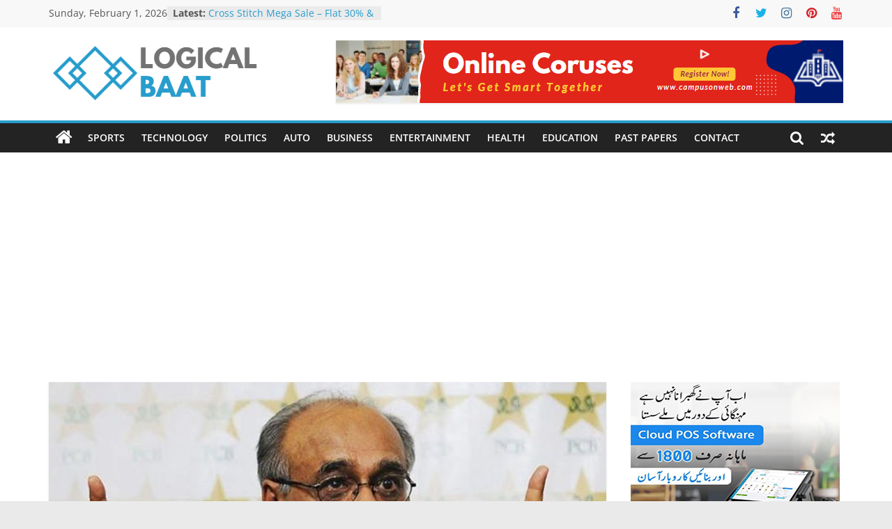

--- FILE ---
content_type: text/html; charset=UTF-8
request_url: https://logicalbaat.com/psl-expansion-attracts-buyers-says-najam-sethi/
body_size: 78613
content:
<!DOCTYPE html>
<html lang="en-US">
<head>
			<meta charset="UTF-8" />
		<meta name="viewport" content="width=device-width, initial-scale=1">
		<link rel="profile" href="http://gmpg.org/xfn/11" />
		<meta name='robots' content='index, follow, max-image-preview:large, max-snippet:-1, max-video-preview:-1' />

	<!-- This site is optimized with the Yoast SEO Premium plugin v20.1 (Yoast SEO v20.1) - https://yoast.com/wordpress/plugins/seo/ -->
	<title>&quot;PSL expansion attracts buyers,&quot; says Najam Sethi. | Logical Baat</title>
	<meta name="description" content="ajam Sethi, Chairman of the Pakistan Cricket Board (PCB) management committee, has announced that there is a significant l" />
	<link rel="canonical" href="https://logicalbaat.com/psl-expansion-attracts-buyers-says-najam-sethi/" />
	<meta property="og:locale" content="en_US" />
	<meta property="og:type" content="article" />
	<meta property="og:title" content="&quot;PSL expansion attracts buyers,&quot; says Najam Sethi." />
	<meta property="og:description" content="ajam Sethi, Chairman of the Pakistan Cricket Board (PCB) management committee, has announced that there is a significant l" />
	<meta property="og:url" content="https://logicalbaat.com/psl-expansion-attracts-buyers-says-najam-sethi/" />
	<meta property="og:site_name" content="Logical Baat" />
	<meta property="article:publisher" content="https://www.facebook.com/LogicalBaat/" />
	<meta property="article:published_time" content="2023-04-11T20:44:52+00:00" />
	<meta property="article:modified_time" content="2023-04-11T20:45:12+00:00" />
	<meta property="og:image" content="https://logicalbaat.com/wp-content/uploads/2023/04/cover_1681104151cover_16717731961.jpg" />
	<meta property="og:image:width" content="900" />
	<meta property="og:image:height" content="490" />
	<meta property="og:image:type" content="image/jpeg" />
	<meta name="author" content="Nabeel" />
	<meta name="twitter:card" content="summary_large_image" />
	<meta name="twitter:label1" content="Written by" />
	<meta name="twitter:data1" content="Nabeel" />
	<meta name="twitter:label2" content="Est. reading time" />
	<meta name="twitter:data2" content="2 minutes" />
	<script type="application/ld+json" class="yoast-schema-graph">{"@context":"https://schema.org","@graph":[{"@type":"Article","@id":"https://logicalbaat.com/psl-expansion-attracts-buyers-says-najam-sethi/#article","isPartOf":{"@id":"https://logicalbaat.com/psl-expansion-attracts-buyers-says-najam-sethi/"},"author":{"name":"Nabeel","@id":"https://logicalbaat.com/#/schema/person/3b2fa1d2fad868bff8f56b50c248fb67"},"headline":"&#8220;PSL expansion attracts buyers,&#8221; says Najam Sethi.","datePublished":"2023-04-11T20:44:52+00:00","dateModified":"2023-04-11T20:45:12+00:00","mainEntityOfPage":{"@id":"https://logicalbaat.com/psl-expansion-attracts-buyers-says-najam-sethi/"},"wordCount":313,"commentCount":0,"publisher":{"@id":"https://logicalbaat.com/#organization"},"image":{"@id":"https://logicalbaat.com/psl-expansion-attracts-buyers-says-najam-sethi/#primaryimage"},"thumbnailUrl":"https://logicalbaat.com/wp-content/uploads/2023/04/cover_1681104151cover_16717731961.jpg","articleSection":["FEATURED","Latest","News","Sports"],"inLanguage":"en-US","potentialAction":[{"@type":"CommentAction","name":"Comment","target":["https://logicalbaat.com/psl-expansion-attracts-buyers-says-najam-sethi/#respond"]}]},{"@type":"WebPage","@id":"https://logicalbaat.com/psl-expansion-attracts-buyers-says-najam-sethi/","url":"https://logicalbaat.com/psl-expansion-attracts-buyers-says-najam-sethi/","name":"\"PSL expansion attracts buyers,\" says Najam Sethi. | Logical Baat","isPartOf":{"@id":"https://logicalbaat.com/#website"},"primaryImageOfPage":{"@id":"https://logicalbaat.com/psl-expansion-attracts-buyers-says-najam-sethi/#primaryimage"},"image":{"@id":"https://logicalbaat.com/psl-expansion-attracts-buyers-says-najam-sethi/#primaryimage"},"thumbnailUrl":"https://logicalbaat.com/wp-content/uploads/2023/04/cover_1681104151cover_16717731961.jpg","datePublished":"2023-04-11T20:44:52+00:00","dateModified":"2023-04-11T20:45:12+00:00","description":"ajam Sethi, Chairman of the Pakistan Cricket Board (PCB) management committee, has announced that there is a significant l","breadcrumb":{"@id":"https://logicalbaat.com/psl-expansion-attracts-buyers-says-najam-sethi/#breadcrumb"},"inLanguage":"en-US","potentialAction":[{"@type":"ReadAction","target":["https://logicalbaat.com/psl-expansion-attracts-buyers-says-najam-sethi/"]}]},{"@type":"ImageObject","inLanguage":"en-US","@id":"https://logicalbaat.com/psl-expansion-attracts-buyers-says-najam-sethi/#primaryimage","url":"https://logicalbaat.com/wp-content/uploads/2023/04/cover_1681104151cover_16717731961.jpg","contentUrl":"https://logicalbaat.com/wp-content/uploads/2023/04/cover_1681104151cover_16717731961.jpg","width":900,"height":490},{"@type":"BreadcrumbList","@id":"https://logicalbaat.com/psl-expansion-attracts-buyers-says-najam-sethi/#breadcrumb","itemListElement":[{"@type":"ListItem","position":1,"name":"Home","item":"https://logicalbaat.com/"},{"@type":"ListItem","position":2,"name":"&#8220;PSL expansion attracts buyers,&#8221; says Najam Sethi."}]},{"@type":"WebSite","@id":"https://logicalbaat.com/#website","url":"https://logicalbaat.com/","name":"Logical Baat","description":"Latest News from Pakistan","publisher":{"@id":"https://logicalbaat.com/#organization"},"potentialAction":[{"@type":"SearchAction","target":{"@type":"EntryPoint","urlTemplate":"https://logicalbaat.com/?s={search_term_string}"},"query-input":"required name=search_term_string"}],"inLanguage":"en-US"},{"@type":"Organization","@id":"https://logicalbaat.com/#organization","name":"Logical Baat","url":"https://logicalbaat.com/","logo":{"@type":"ImageObject","inLanguage":"en-US","@id":"https://logicalbaat.com/#/schema/logo/image/","url":"https://logicalbaat.com/wp-content/uploads/2022/10/LOGICAL-BAAT-1-1.png","contentUrl":"https://logicalbaat.com/wp-content/uploads/2022/10/LOGICAL-BAAT-1-1.png","width":300,"height":90,"caption":"Logical Baat"},"image":{"@id":"https://logicalbaat.com/#/schema/logo/image/"},"sameAs":["https://www.facebook.com/LogicalBaat/","https://www.instagram.com/logicalbaat_/"]},{"@type":"Person","@id":"https://logicalbaat.com/#/schema/person/3b2fa1d2fad868bff8f56b50c248fb67","name":"Nabeel","image":{"@type":"ImageObject","inLanguage":"en-US","@id":"https://logicalbaat.com/#/schema/person/image/","url":"https://secure.gravatar.com/avatar/808d0dee982b9b66fb47e704229bc8af81c059d2dcd6196f1e103485e502eee0?s=96&d=mm&r=g","contentUrl":"https://secure.gravatar.com/avatar/808d0dee982b9b66fb47e704229bc8af81c059d2dcd6196f1e103485e502eee0?s=96&d=mm&r=g","caption":"Nabeel"},"url":"https://logicalbaat.com/author/nabeel/"}]}</script>
	<!-- / Yoast SEO Premium plugin. -->


<link rel='dns-prefetch' href='//www.googletagmanager.com' />
<link rel='dns-prefetch' href='//pagead2.googlesyndication.com' />
<link rel="alternate" type="application/rss+xml" title="Logical Baat &raquo; Feed" href="https://logicalbaat.com/feed/" />
<link rel="alternate" type="application/rss+xml" title="Logical Baat &raquo; Comments Feed" href="https://logicalbaat.com/comments/feed/" />
<link rel="alternate" type="application/rss+xml" title="Logical Baat &raquo; &#8220;PSL expansion attracts buyers,&#8221; says Najam Sethi. Comments Feed" href="https://logicalbaat.com/psl-expansion-attracts-buyers-says-najam-sethi/feed/" />
<link rel="alternate" title="oEmbed (JSON)" type="application/json+oembed" href="https://logicalbaat.com/wp-json/oembed/1.0/embed?url=https%3A%2F%2Flogicalbaat.com%2Fpsl-expansion-attracts-buyers-says-najam-sethi%2F" />
<link rel="alternate" title="oEmbed (XML)" type="text/xml+oembed" href="https://logicalbaat.com/wp-json/oembed/1.0/embed?url=https%3A%2F%2Flogicalbaat.com%2Fpsl-expansion-attracts-buyers-says-najam-sethi%2F&#038;format=xml" />
<style id='wp-img-auto-sizes-contain-inline-css' type='text/css'>
img:is([sizes=auto i],[sizes^="auto," i]){contain-intrinsic-size:3000px 1500px}
/*# sourceURL=wp-img-auto-sizes-contain-inline-css */
</style>
<style id='wp-emoji-styles-inline-css' type='text/css'>

	img.wp-smiley, img.emoji {
		display: inline !important;
		border: none !important;
		box-shadow: none !important;
		height: 1em !important;
		width: 1em !important;
		margin: 0 0.07em !important;
		vertical-align: -0.1em !important;
		background: none !important;
		padding: 0 !important;
	}
/*# sourceURL=wp-emoji-styles-inline-css */
</style>
<link rel='stylesheet' id='wp-block-library-css' href='https://logicalbaat.com/wp-includes/css/dist/block-library/style.min.css?ver=6.9' type='text/css' media='all' />
<style id='wp-block-heading-inline-css' type='text/css'>
h1:where(.wp-block-heading).has-background,h2:where(.wp-block-heading).has-background,h3:where(.wp-block-heading).has-background,h4:where(.wp-block-heading).has-background,h5:where(.wp-block-heading).has-background,h6:where(.wp-block-heading).has-background{padding:1.25em 2.375em}h1.has-text-align-left[style*=writing-mode]:where([style*=vertical-lr]),h1.has-text-align-right[style*=writing-mode]:where([style*=vertical-rl]),h2.has-text-align-left[style*=writing-mode]:where([style*=vertical-lr]),h2.has-text-align-right[style*=writing-mode]:where([style*=vertical-rl]),h3.has-text-align-left[style*=writing-mode]:where([style*=vertical-lr]),h3.has-text-align-right[style*=writing-mode]:where([style*=vertical-rl]),h4.has-text-align-left[style*=writing-mode]:where([style*=vertical-lr]),h4.has-text-align-right[style*=writing-mode]:where([style*=vertical-rl]),h5.has-text-align-left[style*=writing-mode]:where([style*=vertical-lr]),h5.has-text-align-right[style*=writing-mode]:where([style*=vertical-rl]),h6.has-text-align-left[style*=writing-mode]:where([style*=vertical-lr]),h6.has-text-align-right[style*=writing-mode]:where([style*=vertical-rl]){rotate:180deg}
/*# sourceURL=https://logicalbaat.com/wp-includes/blocks/heading/style.min.css */
</style>
<style id='wp-block-image-inline-css' type='text/css'>
.wp-block-image>a,.wp-block-image>figure>a{display:inline-block}.wp-block-image img{box-sizing:border-box;height:auto;max-width:100%;vertical-align:bottom}@media not (prefers-reduced-motion){.wp-block-image img.hide{visibility:hidden}.wp-block-image img.show{animation:show-content-image .4s}}.wp-block-image[style*=border-radius] img,.wp-block-image[style*=border-radius]>a{border-radius:inherit}.wp-block-image.has-custom-border img{box-sizing:border-box}.wp-block-image.aligncenter{text-align:center}.wp-block-image.alignfull>a,.wp-block-image.alignwide>a{width:100%}.wp-block-image.alignfull img,.wp-block-image.alignwide img{height:auto;width:100%}.wp-block-image .aligncenter,.wp-block-image .alignleft,.wp-block-image .alignright,.wp-block-image.aligncenter,.wp-block-image.alignleft,.wp-block-image.alignright{display:table}.wp-block-image .aligncenter>figcaption,.wp-block-image .alignleft>figcaption,.wp-block-image .alignright>figcaption,.wp-block-image.aligncenter>figcaption,.wp-block-image.alignleft>figcaption,.wp-block-image.alignright>figcaption{caption-side:bottom;display:table-caption}.wp-block-image .alignleft{float:left;margin:.5em 1em .5em 0}.wp-block-image .alignright{float:right;margin:.5em 0 .5em 1em}.wp-block-image .aligncenter{margin-left:auto;margin-right:auto}.wp-block-image :where(figcaption){margin-bottom:1em;margin-top:.5em}.wp-block-image.is-style-circle-mask img{border-radius:9999px}@supports ((-webkit-mask-image:none) or (mask-image:none)) or (-webkit-mask-image:none){.wp-block-image.is-style-circle-mask img{border-radius:0;-webkit-mask-image:url('data:image/svg+xml;utf8,<svg viewBox="0 0 100 100" xmlns="http://www.w3.org/2000/svg"><circle cx="50" cy="50" r="50"/></svg>');mask-image:url('data:image/svg+xml;utf8,<svg viewBox="0 0 100 100" xmlns="http://www.w3.org/2000/svg"><circle cx="50" cy="50" r="50"/></svg>');mask-mode:alpha;-webkit-mask-position:center;mask-position:center;-webkit-mask-repeat:no-repeat;mask-repeat:no-repeat;-webkit-mask-size:contain;mask-size:contain}}:root :where(.wp-block-image.is-style-rounded img,.wp-block-image .is-style-rounded img){border-radius:9999px}.wp-block-image figure{margin:0}.wp-lightbox-container{display:flex;flex-direction:column;position:relative}.wp-lightbox-container img{cursor:zoom-in}.wp-lightbox-container img:hover+button{opacity:1}.wp-lightbox-container button{align-items:center;backdrop-filter:blur(16px) saturate(180%);background-color:#5a5a5a40;border:none;border-radius:4px;cursor:zoom-in;display:flex;height:20px;justify-content:center;opacity:0;padding:0;position:absolute;right:16px;text-align:center;top:16px;width:20px;z-index:100}@media not (prefers-reduced-motion){.wp-lightbox-container button{transition:opacity .2s ease}}.wp-lightbox-container button:focus-visible{outline:3px auto #5a5a5a40;outline:3px auto -webkit-focus-ring-color;outline-offset:3px}.wp-lightbox-container button:hover{cursor:pointer;opacity:1}.wp-lightbox-container button:focus{opacity:1}.wp-lightbox-container button:focus,.wp-lightbox-container button:hover,.wp-lightbox-container button:not(:hover):not(:active):not(.has-background){background-color:#5a5a5a40;border:none}.wp-lightbox-overlay{box-sizing:border-box;cursor:zoom-out;height:100vh;left:0;overflow:hidden;position:fixed;top:0;visibility:hidden;width:100%;z-index:100000}.wp-lightbox-overlay .close-button{align-items:center;cursor:pointer;display:flex;justify-content:center;min-height:40px;min-width:40px;padding:0;position:absolute;right:calc(env(safe-area-inset-right) + 16px);top:calc(env(safe-area-inset-top) + 16px);z-index:5000000}.wp-lightbox-overlay .close-button:focus,.wp-lightbox-overlay .close-button:hover,.wp-lightbox-overlay .close-button:not(:hover):not(:active):not(.has-background){background:none;border:none}.wp-lightbox-overlay .lightbox-image-container{height:var(--wp--lightbox-container-height);left:50%;overflow:hidden;position:absolute;top:50%;transform:translate(-50%,-50%);transform-origin:top left;width:var(--wp--lightbox-container-width);z-index:9999999999}.wp-lightbox-overlay .wp-block-image{align-items:center;box-sizing:border-box;display:flex;height:100%;justify-content:center;margin:0;position:relative;transform-origin:0 0;width:100%;z-index:3000000}.wp-lightbox-overlay .wp-block-image img{height:var(--wp--lightbox-image-height);min-height:var(--wp--lightbox-image-height);min-width:var(--wp--lightbox-image-width);width:var(--wp--lightbox-image-width)}.wp-lightbox-overlay .wp-block-image figcaption{display:none}.wp-lightbox-overlay button{background:none;border:none}.wp-lightbox-overlay .scrim{background-color:#fff;height:100%;opacity:.9;position:absolute;width:100%;z-index:2000000}.wp-lightbox-overlay.active{visibility:visible}@media not (prefers-reduced-motion){.wp-lightbox-overlay.active{animation:turn-on-visibility .25s both}.wp-lightbox-overlay.active img{animation:turn-on-visibility .35s both}.wp-lightbox-overlay.show-closing-animation:not(.active){animation:turn-off-visibility .35s both}.wp-lightbox-overlay.show-closing-animation:not(.active) img{animation:turn-off-visibility .25s both}.wp-lightbox-overlay.zoom.active{animation:none;opacity:1;visibility:visible}.wp-lightbox-overlay.zoom.active .lightbox-image-container{animation:lightbox-zoom-in .4s}.wp-lightbox-overlay.zoom.active .lightbox-image-container img{animation:none}.wp-lightbox-overlay.zoom.active .scrim{animation:turn-on-visibility .4s forwards}.wp-lightbox-overlay.zoom.show-closing-animation:not(.active){animation:none}.wp-lightbox-overlay.zoom.show-closing-animation:not(.active) .lightbox-image-container{animation:lightbox-zoom-out .4s}.wp-lightbox-overlay.zoom.show-closing-animation:not(.active) .lightbox-image-container img{animation:none}.wp-lightbox-overlay.zoom.show-closing-animation:not(.active) .scrim{animation:turn-off-visibility .4s forwards}}@keyframes show-content-image{0%{visibility:hidden}99%{visibility:hidden}to{visibility:visible}}@keyframes turn-on-visibility{0%{opacity:0}to{opacity:1}}@keyframes turn-off-visibility{0%{opacity:1;visibility:visible}99%{opacity:0;visibility:visible}to{opacity:0;visibility:hidden}}@keyframes lightbox-zoom-in{0%{transform:translate(calc((-100vw + var(--wp--lightbox-scrollbar-width))/2 + var(--wp--lightbox-initial-left-position)),calc(-50vh + var(--wp--lightbox-initial-top-position))) scale(var(--wp--lightbox-scale))}to{transform:translate(-50%,-50%) scale(1)}}@keyframes lightbox-zoom-out{0%{transform:translate(-50%,-50%) scale(1);visibility:visible}99%{visibility:visible}to{transform:translate(calc((-100vw + var(--wp--lightbox-scrollbar-width))/2 + var(--wp--lightbox-initial-left-position)),calc(-50vh + var(--wp--lightbox-initial-top-position))) scale(var(--wp--lightbox-scale));visibility:hidden}}
/*# sourceURL=https://logicalbaat.com/wp-includes/blocks/image/style.min.css */
</style>
<style id='wp-block-image-theme-inline-css' type='text/css'>
:root :where(.wp-block-image figcaption){color:#555;font-size:13px;text-align:center}.is-dark-theme :root :where(.wp-block-image figcaption){color:#ffffffa6}.wp-block-image{margin:0 0 1em}
/*# sourceURL=https://logicalbaat.com/wp-includes/blocks/image/theme.min.css */
</style>
<style id='wp-block-columns-inline-css' type='text/css'>
.wp-block-columns{box-sizing:border-box;display:flex;flex-wrap:wrap!important}@media (min-width:782px){.wp-block-columns{flex-wrap:nowrap!important}}.wp-block-columns{align-items:normal!important}.wp-block-columns.are-vertically-aligned-top{align-items:flex-start}.wp-block-columns.are-vertically-aligned-center{align-items:center}.wp-block-columns.are-vertically-aligned-bottom{align-items:flex-end}@media (max-width:781px){.wp-block-columns:not(.is-not-stacked-on-mobile)>.wp-block-column{flex-basis:100%!important}}@media (min-width:782px){.wp-block-columns:not(.is-not-stacked-on-mobile)>.wp-block-column{flex-basis:0;flex-grow:1}.wp-block-columns:not(.is-not-stacked-on-mobile)>.wp-block-column[style*=flex-basis]{flex-grow:0}}.wp-block-columns.is-not-stacked-on-mobile{flex-wrap:nowrap!important}.wp-block-columns.is-not-stacked-on-mobile>.wp-block-column{flex-basis:0;flex-grow:1}.wp-block-columns.is-not-stacked-on-mobile>.wp-block-column[style*=flex-basis]{flex-grow:0}:where(.wp-block-columns){margin-bottom:1.75em}:where(.wp-block-columns.has-background){padding:1.25em 2.375em}.wp-block-column{flex-grow:1;min-width:0;overflow-wrap:break-word;word-break:break-word}.wp-block-column.is-vertically-aligned-top{align-self:flex-start}.wp-block-column.is-vertically-aligned-center{align-self:center}.wp-block-column.is-vertically-aligned-bottom{align-self:flex-end}.wp-block-column.is-vertically-aligned-stretch{align-self:stretch}.wp-block-column.is-vertically-aligned-bottom,.wp-block-column.is-vertically-aligned-center,.wp-block-column.is-vertically-aligned-top{width:100%}
/*# sourceURL=https://logicalbaat.com/wp-includes/blocks/columns/style.min.css */
</style>
<style id='wp-block-paragraph-inline-css' type='text/css'>
.is-small-text{font-size:.875em}.is-regular-text{font-size:1em}.is-large-text{font-size:2.25em}.is-larger-text{font-size:3em}.has-drop-cap:not(:focus):first-letter{float:left;font-size:8.4em;font-style:normal;font-weight:100;line-height:.68;margin:.05em .1em 0 0;text-transform:uppercase}body.rtl .has-drop-cap:not(:focus):first-letter{float:none;margin-left:.1em}p.has-drop-cap.has-background{overflow:hidden}:root :where(p.has-background){padding:1.25em 2.375em}:where(p.has-text-color:not(.has-link-color)) a{color:inherit}p.has-text-align-left[style*="writing-mode:vertical-lr"],p.has-text-align-right[style*="writing-mode:vertical-rl"]{rotate:180deg}
/*# sourceURL=https://logicalbaat.com/wp-includes/blocks/paragraph/style.min.css */
</style>
<style id='wp-block-spacer-inline-css' type='text/css'>
.wp-block-spacer{clear:both}
/*# sourceURL=https://logicalbaat.com/wp-includes/blocks/spacer/style.min.css */
</style>
<style id='global-styles-inline-css' type='text/css'>
:root{--wp--preset--aspect-ratio--square: 1;--wp--preset--aspect-ratio--4-3: 4/3;--wp--preset--aspect-ratio--3-4: 3/4;--wp--preset--aspect-ratio--3-2: 3/2;--wp--preset--aspect-ratio--2-3: 2/3;--wp--preset--aspect-ratio--16-9: 16/9;--wp--preset--aspect-ratio--9-16: 9/16;--wp--preset--color--black: #000000;--wp--preset--color--cyan-bluish-gray: #abb8c3;--wp--preset--color--white: #ffffff;--wp--preset--color--pale-pink: #f78da7;--wp--preset--color--vivid-red: #cf2e2e;--wp--preset--color--luminous-vivid-orange: #ff6900;--wp--preset--color--luminous-vivid-amber: #fcb900;--wp--preset--color--light-green-cyan: #7bdcb5;--wp--preset--color--vivid-green-cyan: #00d084;--wp--preset--color--pale-cyan-blue: #8ed1fc;--wp--preset--color--vivid-cyan-blue: #0693e3;--wp--preset--color--vivid-purple: #9b51e0;--wp--preset--gradient--vivid-cyan-blue-to-vivid-purple: linear-gradient(135deg,rgb(6,147,227) 0%,rgb(155,81,224) 100%);--wp--preset--gradient--light-green-cyan-to-vivid-green-cyan: linear-gradient(135deg,rgb(122,220,180) 0%,rgb(0,208,130) 100%);--wp--preset--gradient--luminous-vivid-amber-to-luminous-vivid-orange: linear-gradient(135deg,rgb(252,185,0) 0%,rgb(255,105,0) 100%);--wp--preset--gradient--luminous-vivid-orange-to-vivid-red: linear-gradient(135deg,rgb(255,105,0) 0%,rgb(207,46,46) 100%);--wp--preset--gradient--very-light-gray-to-cyan-bluish-gray: linear-gradient(135deg,rgb(238,238,238) 0%,rgb(169,184,195) 100%);--wp--preset--gradient--cool-to-warm-spectrum: linear-gradient(135deg,rgb(74,234,220) 0%,rgb(151,120,209) 20%,rgb(207,42,186) 40%,rgb(238,44,130) 60%,rgb(251,105,98) 80%,rgb(254,248,76) 100%);--wp--preset--gradient--blush-light-purple: linear-gradient(135deg,rgb(255,206,236) 0%,rgb(152,150,240) 100%);--wp--preset--gradient--blush-bordeaux: linear-gradient(135deg,rgb(254,205,165) 0%,rgb(254,45,45) 50%,rgb(107,0,62) 100%);--wp--preset--gradient--luminous-dusk: linear-gradient(135deg,rgb(255,203,112) 0%,rgb(199,81,192) 50%,rgb(65,88,208) 100%);--wp--preset--gradient--pale-ocean: linear-gradient(135deg,rgb(255,245,203) 0%,rgb(182,227,212) 50%,rgb(51,167,181) 100%);--wp--preset--gradient--electric-grass: linear-gradient(135deg,rgb(202,248,128) 0%,rgb(113,206,126) 100%);--wp--preset--gradient--midnight: linear-gradient(135deg,rgb(2,3,129) 0%,rgb(40,116,252) 100%);--wp--preset--font-size--small: 13px;--wp--preset--font-size--medium: 20px;--wp--preset--font-size--large: 36px;--wp--preset--font-size--x-large: 42px;--wp--preset--spacing--20: 0.44rem;--wp--preset--spacing--30: 0.67rem;--wp--preset--spacing--40: 1rem;--wp--preset--spacing--50: 1.5rem;--wp--preset--spacing--60: 2.25rem;--wp--preset--spacing--70: 3.38rem;--wp--preset--spacing--80: 5.06rem;--wp--preset--shadow--natural: 6px 6px 9px rgba(0, 0, 0, 0.2);--wp--preset--shadow--deep: 12px 12px 50px rgba(0, 0, 0, 0.4);--wp--preset--shadow--sharp: 6px 6px 0px rgba(0, 0, 0, 0.2);--wp--preset--shadow--outlined: 6px 6px 0px -3px rgb(255, 255, 255), 6px 6px rgb(0, 0, 0);--wp--preset--shadow--crisp: 6px 6px 0px rgb(0, 0, 0);}:where(.is-layout-flex){gap: 0.5em;}:where(.is-layout-grid){gap: 0.5em;}body .is-layout-flex{display: flex;}.is-layout-flex{flex-wrap: wrap;align-items: center;}.is-layout-flex > :is(*, div){margin: 0;}body .is-layout-grid{display: grid;}.is-layout-grid > :is(*, div){margin: 0;}:where(.wp-block-columns.is-layout-flex){gap: 2em;}:where(.wp-block-columns.is-layout-grid){gap: 2em;}:where(.wp-block-post-template.is-layout-flex){gap: 1.25em;}:where(.wp-block-post-template.is-layout-grid){gap: 1.25em;}.has-black-color{color: var(--wp--preset--color--black) !important;}.has-cyan-bluish-gray-color{color: var(--wp--preset--color--cyan-bluish-gray) !important;}.has-white-color{color: var(--wp--preset--color--white) !important;}.has-pale-pink-color{color: var(--wp--preset--color--pale-pink) !important;}.has-vivid-red-color{color: var(--wp--preset--color--vivid-red) !important;}.has-luminous-vivid-orange-color{color: var(--wp--preset--color--luminous-vivid-orange) !important;}.has-luminous-vivid-amber-color{color: var(--wp--preset--color--luminous-vivid-amber) !important;}.has-light-green-cyan-color{color: var(--wp--preset--color--light-green-cyan) !important;}.has-vivid-green-cyan-color{color: var(--wp--preset--color--vivid-green-cyan) !important;}.has-pale-cyan-blue-color{color: var(--wp--preset--color--pale-cyan-blue) !important;}.has-vivid-cyan-blue-color{color: var(--wp--preset--color--vivid-cyan-blue) !important;}.has-vivid-purple-color{color: var(--wp--preset--color--vivid-purple) !important;}.has-black-background-color{background-color: var(--wp--preset--color--black) !important;}.has-cyan-bluish-gray-background-color{background-color: var(--wp--preset--color--cyan-bluish-gray) !important;}.has-white-background-color{background-color: var(--wp--preset--color--white) !important;}.has-pale-pink-background-color{background-color: var(--wp--preset--color--pale-pink) !important;}.has-vivid-red-background-color{background-color: var(--wp--preset--color--vivid-red) !important;}.has-luminous-vivid-orange-background-color{background-color: var(--wp--preset--color--luminous-vivid-orange) !important;}.has-luminous-vivid-amber-background-color{background-color: var(--wp--preset--color--luminous-vivid-amber) !important;}.has-light-green-cyan-background-color{background-color: var(--wp--preset--color--light-green-cyan) !important;}.has-vivid-green-cyan-background-color{background-color: var(--wp--preset--color--vivid-green-cyan) !important;}.has-pale-cyan-blue-background-color{background-color: var(--wp--preset--color--pale-cyan-blue) !important;}.has-vivid-cyan-blue-background-color{background-color: var(--wp--preset--color--vivid-cyan-blue) !important;}.has-vivid-purple-background-color{background-color: var(--wp--preset--color--vivid-purple) !important;}.has-black-border-color{border-color: var(--wp--preset--color--black) !important;}.has-cyan-bluish-gray-border-color{border-color: var(--wp--preset--color--cyan-bluish-gray) !important;}.has-white-border-color{border-color: var(--wp--preset--color--white) !important;}.has-pale-pink-border-color{border-color: var(--wp--preset--color--pale-pink) !important;}.has-vivid-red-border-color{border-color: var(--wp--preset--color--vivid-red) !important;}.has-luminous-vivid-orange-border-color{border-color: var(--wp--preset--color--luminous-vivid-orange) !important;}.has-luminous-vivid-amber-border-color{border-color: var(--wp--preset--color--luminous-vivid-amber) !important;}.has-light-green-cyan-border-color{border-color: var(--wp--preset--color--light-green-cyan) !important;}.has-vivid-green-cyan-border-color{border-color: var(--wp--preset--color--vivid-green-cyan) !important;}.has-pale-cyan-blue-border-color{border-color: var(--wp--preset--color--pale-cyan-blue) !important;}.has-vivid-cyan-blue-border-color{border-color: var(--wp--preset--color--vivid-cyan-blue) !important;}.has-vivid-purple-border-color{border-color: var(--wp--preset--color--vivid-purple) !important;}.has-vivid-cyan-blue-to-vivid-purple-gradient-background{background: var(--wp--preset--gradient--vivid-cyan-blue-to-vivid-purple) !important;}.has-light-green-cyan-to-vivid-green-cyan-gradient-background{background: var(--wp--preset--gradient--light-green-cyan-to-vivid-green-cyan) !important;}.has-luminous-vivid-amber-to-luminous-vivid-orange-gradient-background{background: var(--wp--preset--gradient--luminous-vivid-amber-to-luminous-vivid-orange) !important;}.has-luminous-vivid-orange-to-vivid-red-gradient-background{background: var(--wp--preset--gradient--luminous-vivid-orange-to-vivid-red) !important;}.has-very-light-gray-to-cyan-bluish-gray-gradient-background{background: var(--wp--preset--gradient--very-light-gray-to-cyan-bluish-gray) !important;}.has-cool-to-warm-spectrum-gradient-background{background: var(--wp--preset--gradient--cool-to-warm-spectrum) !important;}.has-blush-light-purple-gradient-background{background: var(--wp--preset--gradient--blush-light-purple) !important;}.has-blush-bordeaux-gradient-background{background: var(--wp--preset--gradient--blush-bordeaux) !important;}.has-luminous-dusk-gradient-background{background: var(--wp--preset--gradient--luminous-dusk) !important;}.has-pale-ocean-gradient-background{background: var(--wp--preset--gradient--pale-ocean) !important;}.has-electric-grass-gradient-background{background: var(--wp--preset--gradient--electric-grass) !important;}.has-midnight-gradient-background{background: var(--wp--preset--gradient--midnight) !important;}.has-small-font-size{font-size: var(--wp--preset--font-size--small) !important;}.has-medium-font-size{font-size: var(--wp--preset--font-size--medium) !important;}.has-large-font-size{font-size: var(--wp--preset--font-size--large) !important;}.has-x-large-font-size{font-size: var(--wp--preset--font-size--x-large) !important;}
:where(.wp-block-columns.is-layout-flex){gap: 2em;}:where(.wp-block-columns.is-layout-grid){gap: 2em;}
/*# sourceURL=global-styles-inline-css */
</style>
<style id='core-block-supports-inline-css' type='text/css'>
.wp-container-core-columns-is-layout-9d6595d7{flex-wrap:nowrap;}
/*# sourceURL=core-block-supports-inline-css */
</style>

<style id='classic-theme-styles-inline-css' type='text/css'>
/*! This file is auto-generated */
.wp-block-button__link{color:#fff;background-color:#32373c;border-radius:9999px;box-shadow:none;text-decoration:none;padding:calc(.667em + 2px) calc(1.333em + 2px);font-size:1.125em}.wp-block-file__button{background:#32373c;color:#fff;text-decoration:none}
/*# sourceURL=/wp-includes/css/classic-themes.min.css */
</style>
<link rel='stylesheet' id='dashicons-css' href='https://logicalbaat.com/wp-includes/css/dashicons.min.css?ver=6.9' type='text/css' media='all' />
<link rel='stylesheet' id='everest-forms-general-css' href='https://logicalbaat.com/wp-content/plugins/everest-forms/assets/css/everest-forms.css?ver=1.9.5' type='text/css' media='all' />
<link rel='stylesheet' id='colormag_style-css' href='https://logicalbaat.com/wp-content/themes/colormag/style.css?ver=2.1.4' type='text/css' media='all' />
<link rel='stylesheet' id='colormag-featured-image-popup-css-css' href='https://logicalbaat.com/wp-content/themes/colormag/js/magnific-popup/magnific-popup.min.css?ver=2.1.4' type='text/css' media='all' />
<link rel='stylesheet' id='colormag-fontawesome-css' href='https://logicalbaat.com/wp-content/themes/colormag/fontawesome/css/font-awesome.min.css?ver=2.1.4' type='text/css' media='all' />
<script type="text/javascript" src="https://logicalbaat.com/wp-includes/js/jquery/jquery.min.js?ver=3.7.1" id="jquery-core-js"></script>
<script type="text/javascript" src="https://logicalbaat.com/wp-includes/js/jquery/jquery-migrate.min.js?ver=3.4.1" id="jquery-migrate-js"></script>

<!-- Google Analytics snippet added by Site Kit -->
<script type="text/javascript" src="https://www.googletagmanager.com/gtag/js?id=UA-247957865-1" id="google_gtagjs-js" async></script>
<script type="text/javascript" id="google_gtagjs-js-after">
/* <![CDATA[ */
window.dataLayer = window.dataLayer || [];function gtag(){dataLayer.push(arguments);}
gtag('set', 'linker', {"domains":["logicalbaat.com"]} );
gtag("js", new Date());
gtag("set", "developer_id.dZTNiMT", true);
gtag("config", "UA-247957865-1", {"anonymize_ip":true});
gtag("config", "G-6YT1NFM5WM");
//# sourceURL=google_gtagjs-js-after
/* ]]> */
</script>

<!-- End Google Analytics snippet added by Site Kit -->
<link rel="https://api.w.org/" href="https://logicalbaat.com/wp-json/" /><link rel="alternate" title="JSON" type="application/json" href="https://logicalbaat.com/wp-json/wp/v2/posts/3047" /><link rel="EditURI" type="application/rsd+xml" title="RSD" href="https://logicalbaat.com/xmlrpc.php?rsd" />
<meta name="generator" content="WordPress 6.9" />
<meta name="generator" content="Everest Forms 1.9.5" />
<link rel='shortlink' href='https://logicalbaat.com/?p=3047' />
<meta name="generator" content="Site Kit by Google 1.90.1" /><link rel="pingback" href="https://logicalbaat.com/xmlrpc.php">
<!-- Google AdSense snippet added by Site Kit -->
<meta name="google-adsense-platform-account" content="ca-host-pub-2644536267352236">
<meta name="google-adsense-platform-domain" content="sitekit.withgoogle.com">
<!-- End Google AdSense snippet added by Site Kit -->

<!-- Google AdSense snippet added by Site Kit -->
<script type="text/javascript" async="async" src="https://pagead2.googlesyndication.com/pagead/js/adsbygoogle.js?client=ca-pub-4495693749393751&amp;host=ca-host-pub-2644536267352236" crossorigin="anonymous"></script>

<!-- End Google AdSense snippet added by Site Kit -->
<link rel="icon" href="https://logicalbaat.com/wp-content/uploads/2022/10/55811472_1974341162693188_7097973226654924800_n.png" sizes="32x32" />
<link rel="icon" href="https://logicalbaat.com/wp-content/uploads/2022/10/55811472_1974341162693188_7097973226654924800_n.png" sizes="192x192" />
<link rel="apple-touch-icon" href="https://logicalbaat.com/wp-content/uploads/2022/10/55811472_1974341162693188_7097973226654924800_n.png" />
<meta name="msapplication-TileImage" content="https://logicalbaat.com/wp-content/uploads/2022/10/55811472_1974341162693188_7097973226654924800_n.png" />
	<meta name="google-site-verification" content="egsGFAICnuADFqp92K5JT4xd6UV0Zz0d8CDg5MJf_sA" />
</head>
	

<body class="wp-singular post-template-default single single-post postid-3047 single-format-standard wp-custom-logo wp-embed-responsive wp-theme-colormag everest-forms-no-js right-sidebar wide elementor-default elementor-kit-1312">

		<div id="page" class="hfeed site">
				<a class="skip-link screen-reader-text" href="#main">Skip to content</a>
				<header id="masthead" class="site-header clearfix ">
				<div id="header-text-nav-container" class="clearfix">
		
			<div class="news-bar">
				<div class="inner-wrap">
					<div class="tg-news-bar__one">
						
		<div class="date-in-header">
			Sunday, February 1, 2026		</div>

		
		<div class="breaking-news">
			<strong class="breaking-news-latest">Latest:</strong>

			<ul class="newsticker">
									<li>
						<a href="https://logicalbaat.com/cross-stitch-sale-30-40-off/" title="Cross Stitch Mega Sale – Flat 30% &amp; 40% OFF In-Stores &amp; Online!">
							Cross Stitch Mega Sale – Flat 30% &amp; 40% OFF In-Stores &amp; Online!						</a>
					</li>
									<li>
						<a href="https://logicalbaat.com/google-warby-parker-ai-smart-glasses/" title="AI MEETS FASHION: GOOGLE TEAMS UP FOR NEXT-GEN SMART GLASSES">
							AI MEETS FASHION: GOOGLE TEAMS UP FOR NEXT-GEN SMART GLASSES						</a>
					</li>
									<li>
						<a href="https://logicalbaat.com/iran-russia-20-year-strategic-pact/" title="BIG MOVE: IRAN PARLIAMENT BACKS 20-YEAR PACT WITH RUSSIA">
							BIG MOVE: IRAN PARLIAMENT BACKS 20-YEAR PACT WITH RUSSIA						</a>
					</li>
									<li>
						<a href="https://logicalbaat.com/uae-altair-ai-satellite-network-2025/" title="AI TAKES OFF: UAE INTRODUCES NEXT-GEN ALTAIR SATELLITE NETWORK">
							AI TAKES OFF: UAE INTRODUCES NEXT-GEN ALTAIR SATELLITE NETWORK						</a>
					</li>
									<li>
						<a href="https://logicalbaat.com/pakistan-digital-assets-authority-crypto-regulation/" title="CRYPTO IN CHECK: PAKISTAN SETS UP DIGITAL ASSETS REGULATOR">
							CRYPTO IN CHECK: PAKISTAN SETS UP DIGITAL ASSETS REGULATOR						</a>
					</li>
							</ul>
		</div>

							</div>

					<div class="tg-news-bar__two">
						
		<div class="social-links">
			<ul>
				<li><a href="https://www.facebook.com/LogicalBaat/" target="_blank"><i class="fa fa-facebook"></i></a></li><li><a href="#" target="_blank"><i class="fa fa-twitter"></i></a></li><li><a href="https://www.instagram.com/logicalbaatofficial/" target="_blank"><i class="fa fa-instagram"></i></a></li><li><a href="#" ><i class="fa fa-pinterest"></i></a></li><li><a href="https://www.youtube.com/channel/UCqbgJxikEIrpz-fFf4rzkOQ" target="_blank"><i class="fa fa-youtube"></i></a></li>			</ul>
		</div><!-- .social-links -->
							</div>
				</div>
			</div>

			
		<div class="inner-wrap">
			<div id="header-text-nav-wrap" class="clearfix">

				<div id="header-left-section">
											<div id="header-logo-image">
							<a href="https://logicalbaat.com/" class="custom-logo-link" rel="home"><img width="300" height="90" src="https://logicalbaat.com/wp-content/uploads/2022/10/LOGICAL-BAAT-1-1.png" class="custom-logo" alt="Logical Baat" decoding="async" /></a>						</div><!-- #header-logo-image -->
						
					<div id="header-text" class="screen-reader-text">
													<h3 id="site-title">
								<a href="https://logicalbaat.com/" title="Logical Baat" rel="home">Logical Baat</a>
							</h3>
						
													<p id="site-description">
								Latest News from Pakistan							</p><!-- #site-description -->
											</div><!-- #header-text -->
				</div><!-- #header-left-section -->

				<div id="header-right-section">
											<div id="header-right-sidebar" class="clearfix">
							<aside id="colormag_728x90_advertisement_widget-1" class="widget widget_728x90_advertisement clearfix">
		<div class="advertisement_728x90">
			<div class="advertisement-content"><a href="http://campusonweb.com" class="single_ad_728x90" target="_blank" rel="nofollow"><img src="https://logicalbaat.com/wp-content/uploads/2022/11/Time-to-make-an-investment.png" width="728" height="90" alt=""></a></div>		</div>

		</aside>						</div>
										</div><!-- #header-right-section -->

			</div><!-- #header-text-nav-wrap -->
		</div><!-- .inner-wrap -->

		
		<nav id="site-navigation" class="main-navigation clearfix" role="navigation">
			<div class="inner-wrap clearfix">
				
					<div class="home-icon">
						<a href="https://logicalbaat.com/"
						   title="Logical Baat"
						>
							<i class="fa fa-home"></i>
						</a>
					</div>
				
									<div class="search-random-icons-container">
						
		<div class="random-post">
							<a href="https://logicalbaat.com/suzuki-swift-price-increase-to-rs-51-million-in-pakistan/" title="View a random post">
					<i class="fa fa-random"></i>
				</a>
					</div>

									<div class="top-search-wrap">
								<i class="fa fa-search search-top"></i>
								<div class="search-form-top">
									
<form action="https://logicalbaat.com/" class="search-form searchform clearfix" method="get" role="search">

	<div class="search-wrap">
		<input type="search"
		       class="s field"
		       name="s"
		       value=""
		       placeholder="Search"
		/>

		<button class="search-icon" type="submit"></button>
	</div>

</form><!-- .searchform -->
								</div>
							</div>
											</div>
				
				<p class="menu-toggle"></p>
				<div class="menu-primary-container"><ul id="menu-primary" class="menu"><li id="menu-item-465" class="menu-item menu-item-type-taxonomy menu-item-object-category current-post-ancestor current-menu-parent current-post-parent menu-item-465"><a href="https://logicalbaat.com/category/sports/">Sports</a></li>
<li id="menu-item-442" class="menu-item menu-item-type-taxonomy menu-item-object-category menu-item-442"><a href="https://logicalbaat.com/category/technology/">Technology</a></li>
<li id="menu-item-464" class="menu-item menu-item-type-taxonomy menu-item-object-category menu-item-464"><a href="https://logicalbaat.com/category/politics/">Politics</a></li>
<li id="menu-item-505" class="menu-item menu-item-type-taxonomy menu-item-object-category menu-item-505"><a href="https://logicalbaat.com/category/auto/">Auto</a></li>
<li id="menu-item-507" class="menu-item menu-item-type-taxonomy menu-item-object-category menu-item-507"><a href="https://logicalbaat.com/category/business/">Business</a></li>
<li id="menu-item-612" class="menu-item menu-item-type-taxonomy menu-item-object-category menu-item-612"><a href="https://logicalbaat.com/category/entertainment/">Entertainment</a></li>
<li id="menu-item-461" class="menu-item menu-item-type-taxonomy menu-item-object-category menu-item-461"><a href="https://logicalbaat.com/category/health/">Health</a></li>
<li id="menu-item-1141" class="menu-item menu-item-type-taxonomy menu-item-object-category menu-item-1141"><a href="https://logicalbaat.com/category/education/">Education</a></li>
<li id="menu-item-1818" class="menu-item menu-item-type-post_type menu-item-object-page menu-item-1818"><a href="https://logicalbaat.com/past-papers-9-10/">Past Papers</a></li>
<li id="menu-item-466" class="menu-item menu-item-type-post_type menu-item-object-page menu-item-466"><a href="https://logicalbaat.com/contact-us/">Contact</a></li>
</ul></div>
			</div>
		</nav>

				</div><!-- #header-text-nav-container -->
				</header><!-- #masthead -->
				<div id="main" class="clearfix">
				<div class="inner-wrap clearfix">
		
	<div id="primary">
		<div id="content" class="clearfix">

			
<article id="post-3047" class="post-3047 post type-post status-publish format-standard has-post-thumbnail hentry category-featured category-latest category-news category-sports">
	
				<div class="featured-image">
									<a href="https://logicalbaat.com/wp-content/uploads/2023/04/cover_1681104151cover_16717731961.jpg" class="image-popup"><img width="800" height="445" src="https://logicalbaat.com/wp-content/uploads/2023/04/cover_1681104151cover_16717731961-800x445.jpg" class="attachment-colormag-featured-image size-colormag-featured-image wp-post-image" alt="" decoding="async" fetchpriority="high" /></a>
								</div>
			
	<div class="article-content clearfix">

		<div class="above-entry-meta"><span class="cat-links"><a href="https://logicalbaat.com/category/featured/" style="background:#a4c4be" rel="category tag">FEATURED</a>&nbsp;<a href="https://logicalbaat.com/category/latest/" style="background:#e5e220" rel="category tag">Latest</a>&nbsp;<a href="https://logicalbaat.com/category/news/" style="background:#bfd6af" rel="category tag">News</a>&nbsp;<a href="https://logicalbaat.com/category/sports/" style="background:#dd5a5a" rel="category tag">Sports</a>&nbsp;</span></div>
		<header class="entry-header">
			<h1 class="entry-title">
				&#8220;PSL expansion attracts buyers,&#8221; says Najam Sethi.			</h1>
		</header>

		<div class="below-entry-meta">
			<span class="posted-on"><a href="https://logicalbaat.com/psl-expansion-attracts-buyers-says-najam-sethi/" title="1:44 am" rel="bookmark"><i class="fa fa-calendar-o"></i> <time class="entry-date published" datetime="2023-04-12T01:44:52+05:00">April 12, 2023</time><time class="updated" datetime="2023-04-12T01:45:12+05:00">April 12, 2023</time></a></span>
			<span class="byline">
				<span class="author vcard">
					<i class="fa fa-user"></i>
					<a class="url fn n"
					   href="https://logicalbaat.com/author/nabeel/"
					   title="Nabeel"
					>
						Nabeel					</a>
				</span>
			</span>

							<span class="comments">
						<a href="https://logicalbaat.com/psl-expansion-attracts-buyers-says-najam-sethi/#respond"><i class="fa fa-comment"></i> 0 Comments</a>					</span>
				</div>
		<div class="entry-content clearfix">
			
<h2 class="wp-block-heading" id="[base64]"><strong><em>Najam Sethi, Chairman of the Pakistan Cricket Board (PCB) management committee, has announced that there is a significant level of interest from potential buyers who want to own two new teams in the Pakistan Super League (PSL). The PSL expansion has attracted many buyers, according to Sethi.</em></strong></h2>



<div class="wp-block-columns is-layout-flex wp-container-core-columns-is-layout-9d6595d7 wp-block-columns-is-layout-flex">
<div class="wp-block-column is-layout-flow wp-block-column-is-layout-flow" style="flex-basis:100%">
<p><br>Najam Sethi spoke to a YouTube channel and revealed that he had previously considered the idea of adding new teams to the Pakistan Super League (PSL). However, he had not discussed it with anyone until Javed Afridi, owner of Peshawar Zalmi, suggested Faisalabad and Sialkot as potential locations for the new teams. Sethi said Afridi &#8220;fired the first shot&#8221; in this regard.</p>
</div>
</div>



<div class="wp-block-columns is-layout-flex wp-container-core-columns-is-layout-9d6595d7 wp-block-columns-is-layout-flex">
<div class="wp-block-column is-layout-flow wp-block-column-is-layout-flow" style="flex-basis:100%">
<p>Also read:<a href="“Sialkot, Faisalabad new PSL teams.”" target="_blank" rel="noreferrer noopener"> Afridi: “Sialkot, Faisalabad new PSL teams.”</a><br>Najam Sethi expressed his desire to add at least two new teams to the Pakistan Super League (PSL). He stated that he had previously thought about the idea but had not discussed it with anyone. However, Javed Afridi, owner of Peshawar Zalmi, suggested Faisalabad and Sialkot as potential locations for the new teams, which was the first time the idea had been publicly mentioned. Sethi clarified that no decisions had been made, and no discussions had taken place with the existing PSL franchises.</p>
</div>
</div>



<div class="wp-block-columns is-layout-flex wp-container-core-columns-is-layout-9d6595d7 wp-block-columns-is-layout-flex">
<div class="wp-block-column is-layout-flow wp-block-column-is-layout-flow" style="flex-basis:100%">
<p><br>Sethi acknowledged the concerns of existing PSL franchises about potential revenue loss and market saturation impact.</p>
</div>
</div>



<p></p>



<div class="wp-block-columns is-layout-flex wp-container-core-columns-is-layout-9d6595d7 wp-block-columns-is-layout-flex">
<div class="wp-block-column is-layout-flow wp-block-column-is-layout-flow" style="flex-basis:100%">
<p>Najam Sethi stated that the existing PSL franchises have valid concerns about their revenues and market saturation impact. He emphasized the need for discussion with the franchises before making any decisions about adding new teams, as their input is crucial.</p>
</div>
</div>



<p></p>



<div class="wp-block-columns is-layout-flex wp-container-core-columns-is-layout-9d6595d7 wp-block-columns-is-layout-flex">
<div class="wp-block-column is-layout-flow wp-block-column-is-layout-flow" style="flex-basis:100%">
<p>Sethi emphasized the importance of including existing franchises in the consultation process, but noted that there is significant interest in buying new PSL teams. He believes that adding two new teams to the league will be a win-win situation for all parties involved.</p>
</div>
</div>



<p>This is published in<a href="http://logicalbaat.com"> logicalbaat, </a>on 10 April, 2023. </p>
		</div>

	</div>

	</article>

		</div><!-- #content -->

		
		<ul class="default-wp-page clearfix">
			<li class="previous"><a href="https://logicalbaat.com/news-website-sponsors-pakistan-new-zealand-series/" rel="prev"><span class="meta-nav">&larr;</span> &#8220;News website sponsors Pakistan-New Zealand series.&#8221;</a></li>
			<li class="next"><a href="https://logicalbaat.com/ihsanullah-credits-first-class-cricket/" rel="next">&#8220;Ihsanullah credits first-class cricket.&#8221; <span class="meta-nav">&rarr;</span></a></li>
		</ul>

		
	<div class="related-posts-wrapper">

		<h4 class="related-posts-main-title">
			<i class="fa fa-thumbs-up"></i><span>You May Also Like</span>
		</h4>

		<div class="related-posts clearfix">

							<div class="single-related-posts">

											<div class="related-posts-thumbnail">
							<a href="https://logicalbaat.com/new-pta-taxes-on-all-iphones-iphone-5-to-iphone-14-series/" title="New PTA Taxes on all iPhones (iPhone 5 to iPhone 14 series)">
								<img width="390" height="205" src="https://logicalbaat.com/wp-content/uploads/2022/11/new-pta-iphone-5-to-iphone-14-taxes-390x205.webp" class="attachment-colormag-featured-post-medium size-colormag-featured-post-medium wp-post-image" alt="A Complete Guide to Calculating PTA Tax on an Iphone 13 Pro Max" decoding="async" loading="lazy" />							</a>
						</div>
					
					<div class="article-content">
						<h3 class="entry-title">
							<a href="https://logicalbaat.com/new-pta-taxes-on-all-iphones-iphone-5-to-iphone-14-series/" rel="bookmark" title="New PTA Taxes on all iPhones (iPhone 5 to iPhone 14 series)">
								New PTA Taxes on all iPhones (iPhone 5 to iPhone 14 series)							</a>
						</h3><!--/.post-title-->

						<div class="below-entry-meta">
			<span class="posted-on"><a href="https://logicalbaat.com/new-pta-taxes-on-all-iphones-iphone-5-to-iphone-14-series/" title="10:19 am" rel="bookmark"><i class="fa fa-calendar-o"></i> <time class="entry-date published" datetime="2022-11-29T10:19:52+05:00">November 29, 2022</time><time class="updated" datetime="2022-11-29T10:19:53+05:00">November 29, 2022</time></a></span>
			<span class="byline">
				<span class="author vcard">
					<i class="fa fa-user"></i>
					<a class="url fn n"
					   href="https://logicalbaat.com/author/harris-bilal/"
					   title="Harris Bilal"
					>
						Harris Bilal					</a>
				</span>
			</span>

							<span class="comments">
													<i class="fa fa-comment"></i><a href="https://logicalbaat.com/new-pta-taxes-on-all-iphones-iphone-5-to-iphone-14-series/#respond">0</a>												</span>
				</div>					</div>

				</div><!--/.related-->
							<div class="single-related-posts">

											<div class="related-posts-thumbnail">
							<a href="https://logicalbaat.com/nz-demolish-sl-to-sweep-test-series/" title="NZ demolish SL to sweep Test series.">
								<img width="390" height="205" src="https://logicalbaat.com/wp-content/uploads/2023/03/cover_1679299016FotoJet-2023-03-20T125638.046-390x205.jpg" class="attachment-colormag-featured-post-medium size-colormag-featured-post-medium wp-post-image" alt="" decoding="async" loading="lazy" />							</a>
						</div>
					
					<div class="article-content">
						<h3 class="entry-title">
							<a href="https://logicalbaat.com/nz-demolish-sl-to-sweep-test-series/" rel="bookmark" title="NZ demolish SL to sweep Test series.">
								NZ demolish SL to sweep Test series.							</a>
						</h3><!--/.post-title-->

						<div class="below-entry-meta">
			<span class="posted-on"><a href="https://logicalbaat.com/nz-demolish-sl-to-sweep-test-series/" title="3:05 pm" rel="bookmark"><i class="fa fa-calendar-o"></i> <time class="entry-date published" datetime="2023-03-20T15:05:14+05:00">March 20, 2023</time><time class="updated" datetime="2023-03-22T01:51:06+05:00">March 22, 2023</time></a></span>
			<span class="byline">
				<span class="author vcard">
					<i class="fa fa-user"></i>
					<a class="url fn n"
					   href="https://logicalbaat.com/author/nabeel/"
					   title="Nabeel"
					>
						Nabeel					</a>
				</span>
			</span>

							<span class="comments">
													<i class="fa fa-comment"></i><a href="https://logicalbaat.com/nz-demolish-sl-to-sweep-test-series/#respond">0</a>												</span>
				</div>					</div>

				</div><!--/.related-->
							<div class="single-related-posts">

											<div class="related-posts-thumbnail">
							<a href="https://logicalbaat.com/1st-year-guess-paper-english-2024/" title="1st Year Guess Paper English 2024">
								<img width="390" height="205" src="https://logicalbaat.com/wp-content/uploads/2024/05/Minimalist-Tutorial-Event-YouTube-Thumbnail-390x205.png" class="attachment-colormag-featured-post-medium size-colormag-featured-post-medium wp-post-image" alt="" decoding="async" loading="lazy" />							</a>
						</div>
					
					<div class="article-content">
						<h3 class="entry-title">
							<a href="https://logicalbaat.com/1st-year-guess-paper-english-2024/" rel="bookmark" title="1st Year Guess Paper English 2024">
								1st Year Guess Paper English 2024							</a>
						</h3><!--/.post-title-->

						<div class="below-entry-meta">
			<span class="posted-on"><a href="https://logicalbaat.com/1st-year-guess-paper-english-2024/" title="3:37 pm" rel="bookmark"><i class="fa fa-calendar-o"></i> <time class="entry-date published" datetime="2024-05-07T15:37:11+05:00">May 7, 2024</time><time class="updated" datetime="2024-05-07T15:38:18+05:00">May 7, 2024</time></a></span>
			<span class="byline">
				<span class="author vcard">
					<i class="fa fa-user"></i>
					<a class="url fn n"
					   href="https://logicalbaat.com/author/aayan/"
					   title="Aayan"
					>
						Aayan					</a>
				</span>
			</span>

							<span class="comments">
													<i class="fa fa-comment"></i><a href="https://logicalbaat.com/1st-year-guess-paper-english-2024/#respond">0</a>												</span>
				</div>					</div>

				</div><!--/.related-->
			
		</div><!--/.post-related-->

	</div>

	
<div id="comments" class="comments-area">

	
		<div id="respond" class="comment-respond">
		<h3 id="reply-title" class="comment-reply-title">Leave a Reply <small><a rel="nofollow" id="cancel-comment-reply-link" href="/psl-expansion-attracts-buyers-says-najam-sethi/#respond" style="display:none;">Cancel reply</a></small></h3><form action="https://logicalbaat.com/wp-comments-post.php" method="post" id="commentform" class="comment-form"><p class="comment-notes"><span id="email-notes">Your email address will not be published.</span> <span class="required-field-message">Required fields are marked <span class="required">*</span></span></p><p class="comment-form-comment"><label for="comment">Comment <span class="required">*</span></label> <textarea id="comment" name="comment" cols="45" rows="8" maxlength="65525" required></textarea></p><p class="comment-form-author"><label for="author">Name <span class="required">*</span></label> <input id="author" name="author" type="text" value="" size="30" maxlength="245" autocomplete="name" required /></p>
<p class="comment-form-email"><label for="email">Email <span class="required">*</span></label> <input id="email" name="email" type="email" value="" size="30" maxlength="100" aria-describedby="email-notes" autocomplete="email" required /></p>
<p class="comment-form-url"><label for="url">Website</label> <input id="url" name="url" type="url" value="" size="30" maxlength="200" autocomplete="url" /></p>
<p class="comment-form-cookies-consent"><input id="wp-comment-cookies-consent" name="wp-comment-cookies-consent" type="checkbox" value="yes" /> <label for="wp-comment-cookies-consent">Save my name, email, and website in this browser for the next time I comment.</label></p>
<p class="form-submit"><input name="submit" type="submit" id="submit" class="submit" value="Post Comment" /> <input type='hidden' name='comment_post_ID' value='3047' id='comment_post_ID' />
<input type='hidden' name='comment_parent' id='comment_parent' value='0' />
</p></form>	</div><!-- #respond -->
	
</div><!-- #comments -->

	</div><!-- #primary -->


<div id="secondary">
	
	<aside id="colormag_300x250_advertisement_widget-1" class="widget widget_300x250_advertisement clearfix">
		<div class="advertisement_300x250">
			<div class="advertisement-content"><a href="https://wa.me/923111578007" class="single_ad_300x250" target="_blank" rel="nofollow"><img src="https://logicalbaat.com/wp-content/uploads/2022/11/ad-2-1.jpg" width="300" height="250" alt=""></a></div>		</div>

		</aside><aside id="colormag_featured_posts_vertical_widget-1" class="widget widget_featured_posts widget_featured_posts_vertical widget_featured_meta clearfix">
		<h3 class="widget-title" style="border-bottom-color:#a38a6d;"><span style="background-color:#a38a6d;">News</span></h3><div class="first-post">
			<div class="single-article clearfix">
				<figure><a href="https://logicalbaat.com/pakistan-railways-upgrade-2024-on-time-trains-digital-booking-ml1-project/" title="Pakistan Railways Major Upgrade: 95% On-Time Trains, Digital Booking &amp; More | 2024 Reforms"><img width="390" height="205" src="https://logicalbaat.com/wp-content/uploads/2025/04/White-Minimalist-Economics-Headline-News-Instagram-Post-12-390x205.png" class="attachment-colormag-featured-post-medium size-colormag-featured-post-medium wp-post-image" alt="Pakistan Railways Major Upgrade: 95% On-Time Trains, Digital Booking &amp; More | 2024 Reforms" title="Pakistan Railways Major Upgrade: 95% On-Time Trains, Digital Booking &amp; More | 2024 Reforms" decoding="async" loading="lazy" /></a></figure>
				<div class="article-content">
					<div class="above-entry-meta"><span class="cat-links"><a href="https://logicalbaat.com/category/general/" style="background:#a38a6d" rel="category tag">General</a>&nbsp;<a href="https://logicalbaat.com/category/latest/" style="background:#e5e220" rel="category tag">Latest</a>&nbsp;<a href="https://logicalbaat.com/category/news/" style="background:#bfd6af" rel="category tag">News</a>&nbsp;</span></div>		<h3 class="entry-title">
			<a href="https://logicalbaat.com/pakistan-railways-upgrade-2024-on-time-trains-digital-booking-ml1-project/" title="Pakistan Railways Major Upgrade: 95% On-Time Trains, Digital Booking &amp; More | 2024 Reforms">
				Pakistan Railways Major Upgrade: 95% On-Time Trains, Digital Booking &amp; More | 2024 Reforms			</a>
		</h3>
		<div class="below-entry-meta"><span class="posted-on"><a href="https://logicalbaat.com/pakistan-railways-upgrade-2024-on-time-trains-digital-booking-ml1-project/" title="11:11 am" rel="bookmark"><i class="fa fa-calendar-o"></i> <time class="entry-date published" datetime="2025-04-09T11:11:31+05:00">April 9, 2025</time><time class="updated" datetime="2025-04-09T11:12:20+05:00">April 9, 2025</time></a></span>
		<span class="byline">
			<span class="author vcard">
				<i class="fa fa-user"></i>
				<a class="url fn n"
				   href="https://logicalbaat.com/author/aayan/"
				   title="Aayan"
				>
					Aayan				</a>
			</span>
		</span>

					<span class="comments">
				<i class="fa fa-comment"></i><a href="https://logicalbaat.com/pakistan-railways-upgrade-2024-on-time-trains-digital-booking-ml1-project/#respond">0</a>			</span>
		
		</div>
											<div class="entry-content">
							<p>Fed up with late trains and rundown stations? Pakistan Railways is promising big changes, and fast. Minister Hanif Abbasi isn&#8217;t</p>
						</div>
									</div>

			</div>
			</div><div class="following-post">
			<div class="single-article clearfix">
				<figure><a href="https://logicalbaat.com/dubais-rta-announces-higher-toll-and-parking-fees-full-details-inside/" title="Dubai&#8217;s RTA Announces Higher Toll and Parking Fees: Full Details Inside!"><img width="130" height="90" src="https://logicalbaat.com/wp-content/uploads/2025/02/1738232034165-130x90.jpeg" class="attachment-colormag-featured-post-small size-colormag-featured-post-small wp-post-image" alt="&quot;RTA increases toll and parking fees in Dubai&quot;" title="Dubai&#8217;s RTA Announces Higher Toll and Parking Fees: Full Details Inside!" decoding="async" loading="lazy" srcset="https://logicalbaat.com/wp-content/uploads/2025/02/1738232034165-130x90.jpeg 130w, https://logicalbaat.com/wp-content/uploads/2025/02/1738232034165-392x272.jpeg 392w, https://logicalbaat.com/wp-content/uploads/2025/02/1738232034165-600x417.jpeg 600w" sizes="auto, (max-width: 130px) 100vw, 130px" /></a></figure>
				<div class="article-content">
					<div class="above-entry-meta"><span class="cat-links"><a href="https://logicalbaat.com/category/featured/" style="background:#a4c4be" rel="category tag">FEATURED</a>&nbsp;<a href="https://logicalbaat.com/category/general/" style="background:#a38a6d" rel="category tag">General</a>&nbsp;<a href="https://logicalbaat.com/category/latest/" style="background:#e5e220" rel="category tag">Latest</a>&nbsp;<a href="https://logicalbaat.com/category/news/" style="background:#bfd6af" rel="category tag">News</a>&nbsp;<a href="https://logicalbaat.com/category/top-stories/" style="background:#489e31" rel="category tag">TOP STORIES</a>&nbsp;</span></div>		<h3 class="entry-title">
			<a href="https://logicalbaat.com/dubais-rta-announces-higher-toll-and-parking-fees-full-details-inside/" title="Dubai&#8217;s RTA Announces Higher Toll and Parking Fees: Full Details Inside!">
				Dubai&#8217;s RTA Announces Higher Toll and Parking Fees: Full Details Inside!			</a>
		</h3>
		<div class="below-entry-meta"><span class="posted-on"><a href="https://logicalbaat.com/dubais-rta-announces-higher-toll-and-parking-fees-full-details-inside/" title="3:43 pm" rel="bookmark"><i class="fa fa-calendar-o"></i> <time class="entry-date published updated" datetime="2025-02-10T15:43:31+05:00">February 10, 2025</time></a></span>
		<span class="byline">
			<span class="author vcard">
				<i class="fa fa-user"></i>
				<a class="url fn n"
				   href="https://logicalbaat.com/author/abuhurara/"
				   title="Abu Hurara Irfan"
				>
					Abu Hurara Irfan				</a>
			</span>
		</span>

					<span class="comments">
				<i class="fa fa-comment"></i><a href="https://logicalbaat.com/dubais-rta-announces-higher-toll-and-parking-fees-full-details-inside/#respond">0</a>			</span>
		
		</div>
									</div>

			</div>
			
			<div class="single-article clearfix">
				<figure><a href="https://logicalbaat.com/china-introduces-the-worlds-fastest-train-exceeding-400-km-hour/" title="China Introduces the World&#8217;s Fastest Train, Exceeding 400 Km/Hour"><img width="130" height="90" src="https://logicalbaat.com/wp-content/uploads/2025/01/chinatrain2-130x90.png" class="attachment-colormag-featured-post-small size-colormag-featured-post-small wp-post-image" alt="CR450 World&#039;s Fastest Train" title="China Introduces the World&#8217;s Fastest Train, Exceeding 400 Km/Hour" decoding="async" loading="lazy" srcset="https://logicalbaat.com/wp-content/uploads/2025/01/chinatrain2-130x90.png 130w, https://logicalbaat.com/wp-content/uploads/2025/01/chinatrain2-392x272.png 392w" sizes="auto, (max-width: 130px) 100vw, 130px" /></a></figure>
				<div class="article-content">
					<div class="above-entry-meta"><span class="cat-links"><a href="https://logicalbaat.com/category/featured/" style="background:#a4c4be" rel="category tag">FEATURED</a>&nbsp;<a href="https://logicalbaat.com/category/general/" style="background:#a38a6d" rel="category tag">General</a>&nbsp;<a href="https://logicalbaat.com/category/latest/" style="background:#e5e220" rel="category tag">Latest</a>&nbsp;<a href="https://logicalbaat.com/category/news/" style="background:#bfd6af" rel="category tag">News</a>&nbsp;<a href="https://logicalbaat.com/category/top-stories/" style="background:#489e31" rel="category tag">TOP STORIES</a>&nbsp;</span></div>		<h3 class="entry-title">
			<a href="https://logicalbaat.com/china-introduces-the-worlds-fastest-train-exceeding-400-km-hour/" title="China Introduces the World&#8217;s Fastest Train, Exceeding 400 Km/Hour">
				China Introduces the World&#8217;s Fastest Train, Exceeding 400 Km/Hour			</a>
		</h3>
		<div class="below-entry-meta"><span class="posted-on"><a href="https://logicalbaat.com/china-introduces-the-worlds-fastest-train-exceeding-400-km-hour/" title="3:48 pm" rel="bookmark"><i class="fa fa-calendar-o"></i> <time class="entry-date published updated" datetime="2025-01-09T15:48:27+05:00">January 9, 2025</time></a></span>
		<span class="byline">
			<span class="author vcard">
				<i class="fa fa-user"></i>
				<a class="url fn n"
				   href="https://logicalbaat.com/author/abuhurara/"
				   title="Abu Hurara Irfan"
				>
					Abu Hurara Irfan				</a>
			</span>
		</span>

					<span class="comments">
				<i class="fa fa-comment"></i><a href="https://logicalbaat.com/china-introduces-the-worlds-fastest-train-exceeding-400-km-hour/#respond">0</a>			</span>
		
		</div>
									</div>

			</div>
			
			<div class="single-article clearfix">
				<figure><a href="https://logicalbaat.com/uae-extends-2-billion-loan-for-pakistan/" title="UAE Extends $2 Billion Loan for Pakistan"><img width="130" height="90" src="https://logicalbaat.com/wp-content/uploads/2025/01/loan-130x90.jpg" class="attachment-colormag-featured-post-small size-colormag-featured-post-small wp-post-image" alt="UAE debt relief for Pakistan" title="UAE Extends $2 Billion Loan for Pakistan" decoding="async" loading="lazy" srcset="https://logicalbaat.com/wp-content/uploads/2025/01/loan-130x90.jpg 130w, https://logicalbaat.com/wp-content/uploads/2025/01/loan-392x272.jpg 392w, https://logicalbaat.com/wp-content/uploads/2025/01/loan-600x417.jpg 600w" sizes="auto, (max-width: 130px) 100vw, 130px" /></a></figure>
				<div class="article-content">
					<div class="above-entry-meta"><span class="cat-links"><a href="https://logicalbaat.com/category/featured/" style="background:#a4c4be" rel="category tag">FEATURED</a>&nbsp;<a href="https://logicalbaat.com/category/general/" style="background:#a38a6d" rel="category tag">General</a>&nbsp;<a href="https://logicalbaat.com/category/latest/" style="background:#e5e220" rel="category tag">Latest</a>&nbsp;<a href="https://logicalbaat.com/category/news/" style="background:#bfd6af" rel="category tag">News</a>&nbsp;<a href="https://logicalbaat.com/category/top-stories/" style="background:#489e31" rel="category tag">TOP STORIES</a>&nbsp;</span></div>		<h3 class="entry-title">
			<a href="https://logicalbaat.com/uae-extends-2-billion-loan-for-pakistan/" title="UAE Extends $2 Billion Loan for Pakistan">
				UAE Extends $2 Billion Loan for Pakistan			</a>
		</h3>
		<div class="below-entry-meta"><span class="posted-on"><a href="https://logicalbaat.com/uae-extends-2-billion-loan-for-pakistan/" title="3:48 pm" rel="bookmark"><i class="fa fa-calendar-o"></i> <time class="entry-date published updated" datetime="2025-01-09T15:48:25+05:00">January 9, 2025</time></a></span>
		<span class="byline">
			<span class="author vcard">
				<i class="fa fa-user"></i>
				<a class="url fn n"
				   href="https://logicalbaat.com/author/abuhurara/"
				   title="Abu Hurara Irfan"
				>
					Abu Hurara Irfan				</a>
			</span>
		</span>

					<span class="comments">
				<i class="fa fa-comment"></i><a href="https://logicalbaat.com/uae-extends-2-billion-loan-for-pakistan/#respond">0</a>			</span>
		
		</div>
									</div>

			</div>
			</div></aside><aside id="block-11" class="widget widget_block clearfix">
<h2 class="wp-block-heading">About Us</h2>
</aside><aside id="block-12" class="widget widget_block widget_media_image clearfix"><div class="wp-block-image">
<figure class="alignleft size-full"><img loading="lazy" decoding="async" width="300" height="90" src="https://logicalbaat.com/wp-content/uploads/2022/10/LOGICAL-BAAT-1-1.png" alt="" class="wp-image-481"/></figure>
</div></aside><aside id="block-13" class="widget widget_block widget_text clearfix">
<p>Logical Baat is a daily digital newspaper published in English. Current affairs articles that have been updated for Pakistani and international. Technology, sports, real estate, business, and auto news. Additionally, Soft Logic Technologies and Logical Baat are partners in the online media business.</p>
</aside><aside id="colormag_125x125_advertisement_widget-1" class="widget widget_125x125_advertisement clearfix">
		<div class="advertisement_125x125">
							<div class="advertisement-title">
					<h3 class="widget-title"><span>Advertisement</span></h3>				</div>
				<div class="advertisement-content"><a href="https://wa.me/923224824348" class="single_ad_125x125" target="_blank" rel="nofollow"><img src="https://logicalbaat.com/wp-content/uploads/2022/11/MODERN-HOME-FOR-SALE-1.png" width="125" height="125" alt=""></a><a href="https://wa.me/923224824348" class="single_ad_125x125" target="_blank" rel="nofollow"><img src="https://logicalbaat.com/wp-content/uploads/2022/11/1.jpg" width="125" height="125" alt=""></a><a href="https://wa.me/923224824348" class="single_ad_125x125" target="_blank" rel="nofollow"><img src="https://logicalbaat.com/wp-content/uploads/2022/11/3.jpg" width="125" height="125" alt=""></a></div>		</div>

		</aside><aside id="block-15" class="widget widget_block clearfix"></aside>
	</div>
		</div><!-- .inner-wrap -->
				</div><!-- #main -->
				<footer id="colophon" class="clearfix colormag-footer--classic">
		
<div class="footer-widgets-wrapper">
	<div class="inner-wrap">
		<div class="footer-widgets-area clearfix">
			<div class="tg-footer-main-widget">
				<div class="tg-first-footer-widget">
					<aside id="block-9" class="widget widget_block widget_media_image clearfix"><div class="wp-block-image">
<figure class="alignleft size-full is-resized"><img loading="lazy" decoding="async" src="https://logicalbaat.com/wp-content/uploads/2022/10/LOGICAL-BAAT-1-1.png" alt="" class="wp-image-481" width="268" height="79"/></figure>
</div></aside><aside id="block-10" class="widget widget_block widget_text clearfix">
<p>Logical Baat is a daily digital newspaper published in English. Current affairs articles that have been updated for Pakistani and international. Technology, sports, real estate, business, and auto news. Additionally, Soft Logic Technologies and Logical Baat are partners in the online media business.</p>
</aside>				</div>
			</div>

			<div class="tg-footer-other-widgets">
				<div class="tg-second-footer-widget">
					<aside id="nav_menu-1" class="widget widget_nav_menu clearfix"><h3 class="widget-title"><span>Categories</span></h3><div class="menu-footer-ah-container"><ul id="menu-footer-ah" class="menu"><li id="menu-item-1001" class="menu-item menu-item-type-custom menu-item-object-custom menu-item-home menu-item-1001"><a href="https://logicalbaat.com">Home</a></li>
<li id="menu-item-1002" class="menu-item menu-item-type-taxonomy menu-item-object-category current-post-ancestor current-menu-parent current-post-parent menu-item-1002"><a href="https://logicalbaat.com/category/sports/">Sports</a></li>
<li id="menu-item-1003" class="menu-item menu-item-type-taxonomy menu-item-object-category menu-item-1003"><a href="https://logicalbaat.com/category/technology/">Technology</a></li>
<li id="menu-item-1004" class="menu-item menu-item-type-taxonomy menu-item-object-category menu-item-1004"><a href="https://logicalbaat.com/category/politics/">Politics</a></li>
<li id="menu-item-1005" class="menu-item menu-item-type-taxonomy menu-item-object-category menu-item-1005"><a href="https://logicalbaat.com/category/auto/">Auto</a></li>
</ul></div></aside>				</div>
				<div class="tg-third-footer-widget">
					<aside id="block-18" class="widget widget_block clearfix">
<div style="height:2px" aria-hidden="true" class="wp-block-spacer"></div>
</aside><aside id="nav_menu-2" class="widget widget_nav_menu clearfix"><div class="menu-f2-container"><ul id="menu-f2" class="menu"><li id="menu-item-1014" class="menu-item menu-item-type-taxonomy menu-item-object-category menu-item-1014"><a href="https://logicalbaat.com/category/business/">Business</a></li>
<li id="menu-item-1015" class="menu-item menu-item-type-taxonomy menu-item-object-category menu-item-1015"><a href="https://logicalbaat.com/category/entertainment/">Entertainment</a></li>
<li id="menu-item-1016" class="menu-item menu-item-type-taxonomy menu-item-object-category menu-item-1016"><a href="https://logicalbaat.com/category/health/">Health</a></li>
<li id="menu-item-1017" class="menu-item menu-item-type-post_type menu-item-object-page menu-item-1017"><a href="https://logicalbaat.com/contact-us/">Contact Us</a></li>
</ul></div></aside>				</div>
				<div class="tg-fourth-footer-widget">
									</div>
			</div>
		</div>
	</div>
</div>
		<div class="footer-socket-wrapper clearfix">
			<div class="inner-wrap">
				<div class="footer-socket-area">
		
		<div class="footer-socket-right-section">
			
		<div class="social-links">
			<ul>
				<li><a href="https://www.facebook.com/LogicalBaat/" target="_blank"><i class="fa fa-facebook"></i></a></li><li><a href="#" target="_blank"><i class="fa fa-twitter"></i></a></li><li><a href="https://www.instagram.com/logicalbaatofficial/" target="_blank"><i class="fa fa-instagram"></i></a></li><li><a href="#" ><i class="fa fa-pinterest"></i></a></li><li><a href="https://www.youtube.com/channel/UCqbgJxikEIrpz-fFf4rzkOQ" target="_blank"><i class="fa fa-youtube"></i></a></li>			</ul>
		</div><!-- .social-links -->
				</div>

				<div class="footer-socket-left-section">
					</div>
				</div><!-- .footer-socket-area -->
					</div><!-- .inner-wrap -->
		</div><!-- .footer-socket-wrapper -->
				</footer><!-- #colophon -->
				<a href="#masthead" id="scroll-up"><i class="fa fa-chevron-up"></i></a>
				</div><!-- #page -->
		<script type="speculationrules">
{"prefetch":[{"source":"document","where":{"and":[{"href_matches":"/*"},{"not":{"href_matches":["/wp-*.php","/wp-admin/*","/wp-content/uploads/*","/wp-content/*","/wp-content/plugins/*","/wp-content/themes/colormag/*","/*\\?(.+)"]}},{"not":{"selector_matches":"a[rel~=\"nofollow\"]"}},{"not":{"selector_matches":".no-prefetch, .no-prefetch a"}}]},"eagerness":"conservative"}]}
</script>
	<script type="text/javascript">
		var c = document.body.className;
		c = c.replace( /everest-forms-no-js/, 'everest-forms-js' );
		document.body.className = c;
	</script>
	<script type="text/javascript" src="https://logicalbaat.com/wp-includes/js/comment-reply.min.js?ver=6.9" id="comment-reply-js" async="async" data-wp-strategy="async" fetchpriority="low"></script>
<script type="text/javascript" src="https://logicalbaat.com/wp-content/themes/colormag/js/jquery.bxslider.min.js?ver=2.1.4" id="colormag-bxslider-js"></script>
<script type="text/javascript" src="https://logicalbaat.com/wp-content/themes/colormag/js/sticky/jquery.sticky.min.js?ver=2.1.4" id="colormag-sticky-menu-js"></script>
<script type="text/javascript" src="https://logicalbaat.com/wp-content/themes/colormag/js/news-ticker/jquery.newsTicker.min.js?ver=2.1.4" id="colormag-news-ticker-js"></script>
<script type="text/javascript" src="https://logicalbaat.com/wp-content/themes/colormag/js/magnific-popup/jquery.magnific-popup.min.js?ver=2.1.4" id="colormag-featured-image-popup-js"></script>
<script type="text/javascript" src="https://logicalbaat.com/wp-content/themes/colormag/js/navigation.min.js?ver=2.1.4" id="colormag-navigation-js"></script>
<script type="text/javascript" src="https://logicalbaat.com/wp-content/themes/colormag/js/fitvids/jquery.fitvids.min.js?ver=2.1.4" id="colormag-fitvids-js"></script>
<script type="text/javascript" src="https://logicalbaat.com/wp-content/themes/colormag/js/skip-link-focus-fix.min.js?ver=2.1.4" id="colormag-skip-link-focus-fix-js"></script>
<script type="text/javascript" src="https://logicalbaat.com/wp-content/themes/colormag/js/colormag-custom.min.js?ver=2.1.4" id="colormag-custom-js"></script>
<script id="wp-emoji-settings" type="application/json">
{"baseUrl":"https://s.w.org/images/core/emoji/17.0.2/72x72/","ext":".png","svgUrl":"https://s.w.org/images/core/emoji/17.0.2/svg/","svgExt":".svg","source":{"concatemoji":"https://logicalbaat.com/wp-includes/js/wp-emoji-release.min.js?ver=6.9"}}
</script>
<script type="module">
/* <![CDATA[ */
/*! This file is auto-generated */
const a=JSON.parse(document.getElementById("wp-emoji-settings").textContent),o=(window._wpemojiSettings=a,"wpEmojiSettingsSupports"),s=["flag","emoji"];function i(e){try{var t={supportTests:e,timestamp:(new Date).valueOf()};sessionStorage.setItem(o,JSON.stringify(t))}catch(e){}}function c(e,t,n){e.clearRect(0,0,e.canvas.width,e.canvas.height),e.fillText(t,0,0);t=new Uint32Array(e.getImageData(0,0,e.canvas.width,e.canvas.height).data);e.clearRect(0,0,e.canvas.width,e.canvas.height),e.fillText(n,0,0);const a=new Uint32Array(e.getImageData(0,0,e.canvas.width,e.canvas.height).data);return t.every((e,t)=>e===a[t])}function p(e,t){e.clearRect(0,0,e.canvas.width,e.canvas.height),e.fillText(t,0,0);var n=e.getImageData(16,16,1,1);for(let e=0;e<n.data.length;e++)if(0!==n.data[e])return!1;return!0}function u(e,t,n,a){switch(t){case"flag":return n(e,"\ud83c\udff3\ufe0f\u200d\u26a7\ufe0f","\ud83c\udff3\ufe0f\u200b\u26a7\ufe0f")?!1:!n(e,"\ud83c\udde8\ud83c\uddf6","\ud83c\udde8\u200b\ud83c\uddf6")&&!n(e,"\ud83c\udff4\udb40\udc67\udb40\udc62\udb40\udc65\udb40\udc6e\udb40\udc67\udb40\udc7f","\ud83c\udff4\u200b\udb40\udc67\u200b\udb40\udc62\u200b\udb40\udc65\u200b\udb40\udc6e\u200b\udb40\udc67\u200b\udb40\udc7f");case"emoji":return!a(e,"\ud83e\u1fac8")}return!1}function f(e,t,n,a){let r;const o=(r="undefined"!=typeof WorkerGlobalScope&&self instanceof WorkerGlobalScope?new OffscreenCanvas(300,150):document.createElement("canvas")).getContext("2d",{willReadFrequently:!0}),s=(o.textBaseline="top",o.font="600 32px Arial",{});return e.forEach(e=>{s[e]=t(o,e,n,a)}),s}function r(e){var t=document.createElement("script");t.src=e,t.defer=!0,document.head.appendChild(t)}a.supports={everything:!0,everythingExceptFlag:!0},new Promise(t=>{let n=function(){try{var e=JSON.parse(sessionStorage.getItem(o));if("object"==typeof e&&"number"==typeof e.timestamp&&(new Date).valueOf()<e.timestamp+604800&&"object"==typeof e.supportTests)return e.supportTests}catch(e){}return null}();if(!n){if("undefined"!=typeof Worker&&"undefined"!=typeof OffscreenCanvas&&"undefined"!=typeof URL&&URL.createObjectURL&&"undefined"!=typeof Blob)try{var e="postMessage("+f.toString()+"("+[JSON.stringify(s),u.toString(),c.toString(),p.toString()].join(",")+"));",a=new Blob([e],{type:"text/javascript"});const r=new Worker(URL.createObjectURL(a),{name:"wpTestEmojiSupports"});return void(r.onmessage=e=>{i(n=e.data),r.terminate(),t(n)})}catch(e){}i(n=f(s,u,c,p))}t(n)}).then(e=>{for(const n in e)a.supports[n]=e[n],a.supports.everything=a.supports.everything&&a.supports[n],"flag"!==n&&(a.supports.everythingExceptFlag=a.supports.everythingExceptFlag&&a.supports[n]);var t;a.supports.everythingExceptFlag=a.supports.everythingExceptFlag&&!a.supports.flag,a.supports.everything||((t=a.source||{}).concatemoji?r(t.concatemoji):t.wpemoji&&t.twemoji&&(r(t.twemoji),r(t.wpemoji)))});
//# sourceURL=https://logicalbaat.com/wp-includes/js/wp-emoji-loader.min.js
/* ]]> */
</script>

</body>
</html>

<!-- Page supported by LiteSpeed Cache 4.6 on 2026-02-01 03:40:37 -->

--- FILE ---
content_type: text/html; charset=utf-8
request_url: https://www.google.com/recaptcha/api2/aframe
body_size: 267
content:
<!DOCTYPE HTML><html><head><meta http-equiv="content-type" content="text/html; charset=UTF-8"></head><body><script nonce="Ae6921-m0hB03Q6-YYKJsw">/** Anti-fraud and anti-abuse applications only. See google.com/recaptcha */ try{var clients={'sodar':'https://pagead2.googlesyndication.com/pagead/sodar?'};window.addEventListener("message",function(a){try{if(a.source===window.parent){var b=JSON.parse(a.data);var c=clients[b['id']];if(c){var d=document.createElement('img');d.src=c+b['params']+'&rc='+(localStorage.getItem("rc::a")?sessionStorage.getItem("rc::b"):"");window.document.body.appendChild(d);sessionStorage.setItem("rc::e",parseInt(sessionStorage.getItem("rc::e")||0)+1);localStorage.setItem("rc::h",'1769899241280');}}}catch(b){}});window.parent.postMessage("_grecaptcha_ready", "*");}catch(b){}</script></body></html>